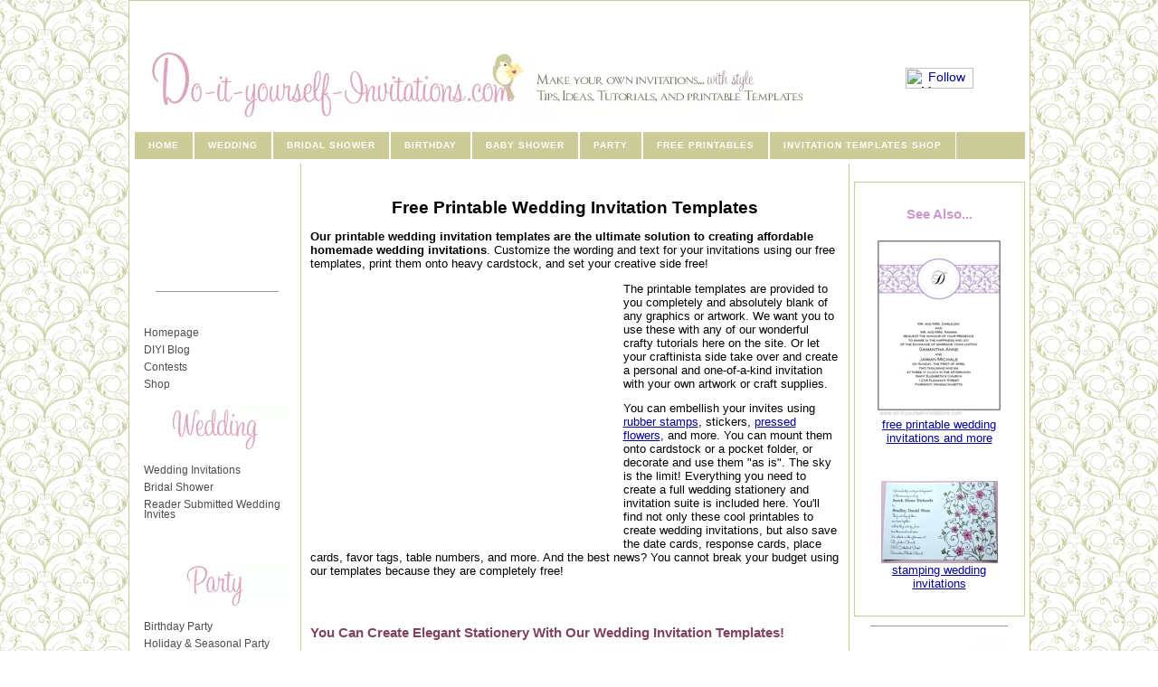

--- FILE ---
content_type: text/html; charset=UTF-8
request_url: https://www.do-it-yourself-invitations.com/wedding-invitation-templates.html
body_size: 24555
content:
<!DOCTYPE HTML PUBLIC "-//W3C//DTD HTML 4.01 Transitional//EN">
<html>
<head> <title>Wedding Invitation Templates: Create Easy DIY Invites</title>
<meta name="Description" content="Make your own wedding stationery with our free printable wedding invitation templates. We have blank templates to customize your own nivtations, or choose from our growing selection of fully printable personalized wedding invites.">
<meta http-equiv="Content-Type" content="text/html; charset=UTF-8">
<META NAME="ROBOTS" CONTENT="all">
<META HTTP-EQUIV="CONTENT-LANGUAGE" CONTENT="EN">
<META NAME="revisit-after" CONTENT="7 days">
<META NAME="Copyright" CONTENT="Your website title">
<link rel="stylesheet" type="text/css" href="https://www.do-it-yourself-invitations.com/support-files/A.main3.css+nav3.css+divs3.css,Mcc.rvj9sj-BSt.css.pagespeed.cf.pY8s5Psxdb.css"/>
<meta http-equiv="Content-Type" content="text/html; charset=UTF-8"/>
<script type="text/javascript" src="https://www.do-it-yourself-invitations.com/sd/support-files/fix.js.pagespeed.jm.3phKUrh9Pj.js"></script> <!-- start: tool_blocks.sbi_html_head -->
<link rel="canonical" href="https://www.do-it-yourself-invitations.com/wedding-invitation-templates.html"/>
<link rel="alternate" type="application/rss+xml" title="RSS" href="https://www.do-it-yourself-invitations.com/do-it-yourself-invitations.xml">
<meta property="og:title" content="Wedding Invitation Templates: Create Easy DIY Invites"/>
<meta property="og:description" content="Make your own wedding stationery with our free printable wedding invitation templates. We have blank templates to customize your own nivtations, or choose from our growing selection of fully printable personalized wedding invites."/>
<meta property="og:type" content="article"/>
<meta property="og:url" content="https://www.do-it-yourself-invitations.com/wedding-invitation-templates.html"/>
<meta property="og:image" content="https://www.do-it-yourself-invitations.com/images/free-std-template-cllg.png"/>
<meta property="og:image" content="https://www.do-it-yourself-invitations.com/images/free-wedding-enclosure-templ2.png"/>
<meta property="og:image" content="https://www.do-it-yourself-invitations.com/images/free-wedding-enclosure-templt1.png"/>
<meta property="og:image" content="https://www.do-it-yourself-invitations.com/images/free-placecard-templt-cllg1.png"/>
<meta property="og:image" content="https://www.do-it-yourself-invitations.com/images/free-wine-label-template-cllg.jpg"/>
<!-- SD -->
<script type="text/javascript" language="JavaScript">var https_page=0</script>
<!-- end: tool_blocks.sbi_html_head --></head>
<body>
<!--************************************************************************************************-->
<!-- The table width below, is for the COMPLETE table, not the individual cells. You can change it
to as low as 80%, if you prefer the narrower look. -->
<div class="max-width" align="center"><!--this is the starting div for the max width, don't delete it-->
<table width="95%" cellspacing="0" cellpadding="5" style="border:1px solid #CCCC99;">
<!-- start: SSI z-header.shtml --><!--
--><td class="headerbg" colspan="2"><!--the header is linked to the homepage. You can remove the link tag if you dont want this. Dont forget to take out the </a> tag at the end, as well-->
<img src="https://www.do-it-yourself-invitations.com/images/xnewest-header-2011-1.jpg.pagespeed.ic.JI3hDMFqTR.webp" width="750" height="130" border="0">
</td>
<td class="headerbg"><!--the header is linked to the homepage. You can remove the link tag if you dont want this. Dont forget to take out the </a> tag at the end, as well-->
<p><br>
<br clear="all">
<!-- Place this tag where you want the +1 button to render. -->
<div class="g-plusone" data-size="medium" data-annotation="inline" data-width="125"></div>
<!-- Place this tag after the last +1 button tag. -->
<script type="text/javascript">(function(){var po=document.createElement('script');po.type='text/javascript';po.async=true;po.src='https://apis.google.com/js/plusone.js';var s=document.getElementsByTagName('script')[0];s.parentNode.insertBefore(po,s);})();</script>
<br clear="all">
<div align="center"><a href="http://pinterest.com/delilahiris/" onclick="return FIX.track(this);"><img border="0" src="https://passets-lt.pinterest.com/images/about/buttons/pinterest-button.png" width="75" height="23" alt="Follow Me on Pinterest"/></a></div>
<p>
<p><br clear="all">
</td>
</tr>
<tr><td colspan="3" class="headerbg">
<div id="nav" align="left"> <ul>
<li><a href="https://www.do-it-yourself-invitations.com" onclick="return FIX.track(this);">Home</a></li>
<li><a href="https://www.do-it-yourself-invitations.com/wedding-invitations.html" onclick="return FIX.track(this);">Wedding</a></li>
<li><a href="https://www.do-it-yourself-invitations.com/bridal-shower-invitation-ideas.html" onclick="return FIX.track(this);">Bridal Shower</a></li>
<li><a href="https://www.do-it-yourself-invitations.com/make-your-own-birthday-invitations.html" onclick="return FIX.track(this);">Birthday</a></li>
<li><a href="https://www.do-it-yourself-invitations.com/baby-shower-invitations.html" onclick="return FIX.track(this);">Baby Shower</a></li>
<li><a href="https://www.do-it-yourself-invitations.com/party-invitations.html" onclick="return FIX.track(this);">Party</a></li>
<li><a href="https://www.do-it-yourself-invitations.com/printable-invitations.html" onclick="return FIX.track(this);">Free Printables</a></li>
<li><a href="https://www.do-it-yourself-invitations.com/printable-invitation-templates.html" onclick="return FIX.track(this);">Invitation Templates Shop</a></li>
</ul> </div>
</td></tr>
<script type="text/javascript">if(window!=top)top.location.href=location.href</script><!--
--><!-- end: SSI z-header.shtml -->
<!--************************************************************************************************-->
<!-- Dont put anything in this cell below. its only here as a spacer, to make sure the
spiders read your content, before they read you navigation column!!!. 
The width is set to 15%, the navigation cell will follow suit, as it is in the same column
-->
<tr>
<td class="spacerbg" valign="top" height="1" width="15%"></td>
<!--************************************************************************************************-->
<!-- This area is your main center column. As the 2 side columns are set to 35% between them, this one will
be at 65%. No need to specify that however, it will just fill whats left over.-->
<td class="contentbg" rowspan="2" valign="top">
<!--editable content begins-->
<p><br>
<h1>Free Printable Wedding Invitation Templates</h1>
<a name="link9"></a>
<b>Our printable wedding invitation templates are the ultimate solution to creating affordable homemade wedding invitations</b>. Customize the wording and text for your invitations using our free templates, print them onto heavy cardstock, and set your creative side free! <p>
<!-- start: SSI z-google-wed-rctngl.shtml --><!--
--><table align="left" width="336"><td><td><script type="text/javascript">google_ad_client="ca-pub-5995883261479167";google_ad_slot="6833462092";google_ad_width=336;google_ad_height=280;</script>
<script type="text/javascript" src="//pagead2.googlesyndication.com/pagead/show_ads.js"></script></td></tr></table>
<!--
--><!-- end: SSI z-google-wed-rctngl.shtml -->The printable templates are provided to you completely and absolutely blank of any graphics or artwork. We want you to use these with any of our wonderful crafty tutorials here on the site. Or let your craftinista side take over and create a personal and one-of-a-kind invitation with your own artwork or craft supplies.
<p>
You can embellish your invites using <a href="https://www.do-it-yourself-invitations.com/make-wedding-invitations.html" onclick="return FIX.track(this);">rubber stamps</a>, stickers, <a href="https://www.do-it-yourself-invitations.com/handmade-wedding-invitations.html" onclick="return FIX.track(this);">pressed flowers</a>, and more. You can mount them onto cardstock or a pocket folder, or decorate and use them "as is". The sky is the limit! Everything you need to create a full wedding stationery and invitation suite is included here. You'll find not only these cool printables to create wedding invitations, but also save the date cards, response cards, place cards, favor tags, table numbers, and more. And the best news? You cannot break your budget using our templates because they are completely free!<p><br>
<h5>You Can Create Elegant Stationery With Our Wedding Invitation Templates!</h5>
You can create an invitation suite that is beautiful and will not put a huge dent in your wedding budget!<p>
Don't believe me? Scroll down and check out some of the pieces I put together using these very wedding invitation templates.
<p>
<b><font size="3">Best Ways To Use Our Templates:</font></b><p>
<ul>
<li class="custom"> Rubber stamps! (My personal fave!)<br>
<li class="custom"> Stick on embellishments - pearls, rhinestones, velvet flourishes<br>
<li class="custom"> Gocco printer!<br>
<li class="custom"> Stickers and rub-ons!<br>
<li class="custom"> ink and dry embossing!<br>
<li class="custom"> die cut shapes!<br>
</ul>
<p><br>
With some smart thinking, perfect planning, and some of the suggestions above you can create a fantastic wedding stationery set with little cost and big on impressions! I hope you have fun with them! And as always, <a href="https://www.do-it-yourself-invitations.com/reader-submissions.html" onclick="return FIX.track(this);">we would love to see your fab creations</a>!
<p><br clear="all">
<h2>Making Wedding Invitations and Stationery</h2>
<b><div align="center">Download, Print, Customize, and Personalize Our Wedding Invitation Templates</div></b>
<p>
All of the following templates can be customized by text only. Unfortunately there is no way to upload or attach clip art of any kind. These are more of a hands on wedding crafts project. The great news is that you can make very beautiful and cost effective invitations with these, just by adding a little bit of creativity. The most cost effective DIY wedding invitation, I recommend using a rubber stamp along with this template. You can buy a nice rubber stamp and some ink for under $20. Combine that with a store sale or some coupons and you could really be in for some hefty savings!<p>
<b><u>Printable Wedding Stationery Templates</u></b><p>
<ul>
<li class="custom"> <a href="#link1">Wedding Invitations<br></a>
<li class="custom"> <a href="#link2">Save The Dates</a><br>
<li class="custom"> <a href="#link3">Response Cards</a><br>
<li class="custom"> <a href="#link4">Enclosure Cards</a><br>
<li class="custom"> <a href="#link5">Menu Cards</a><br>
<li class="custom"> <a href="#link6">Place Cards</a><br>
<li class="custom"> <a href="#link7">Favor Tags</a><br>
<li class="custom"> <a href="#link8">Wine Labels</a><br>
</ul><p><br><br clear="all">
<b>To use the templates you will need to have Adobe Reader installed on your computer</b>. If you do not have the program pre-installed it is absolutely free to download from Adobe.com.
<p>
Once you have downloaded the template, simply open the file, highlight the text you wish to change and start typing.
<p>
<b>Press "Control" and "E" at the same time to bring up a text tool palette</b>. You can change the fonts, font style, color, size, alignment, and more.
<p>
To start from scratch highlight the entire text and delete it. Place the cursor in the middle of the page and start typing!
<p>
<b>The templates only work with the fonts that are installed on your computer</b>, so you may want to upload or buy some more fonts to work with. You can get free fonts to work with by visiting <a href="http://www.dafont.com/" onclick="return FIX.track(this);" rel="noopener" target="_blank">Dafont.com</a> and <a href="http://www.1001freefonts.com/" onclick="return FIX.track(this);" rel="noopener" target="_blank">1001freefonts.com</a>. You can also purchase fonts from <a href="http://new.myfonts.com/" onclick="return FIX.track(this);" rel="noopener" target="_blank">Myfonts.com</a>.
<p><br>
<b>After customizing the text and wording print the template onto some heavy white cardstock</b>. I like to use 110 Lb. standard white 8 1/2" by 11" cardstock. Using your personal paper cutter and our handy cutting guidelines trim the invitation down to 5" by 7" or smaller.
<p>
The templates are set up to print two invitations per single sheet, so one piece of cardstock will create two wedding invitations.<br>
After printing there are several methods in which to personalize and decorate your invitations. You can use rubber stamps, stickers, or rub-ons. You could even go as far as to screen print onto the templates using a Gocco printer or the new Yudu. Add ribbons, rhinestones, glitter, etc.<p>
<br>
<a name="link1"></a>
<h4>Wedding Invitation Templates Etc.</h4>
<p>
<div align="center"><img src="https://www.do-it-yourself-invitations.com/images/free-wed-invite-template-cllg.png" title="make cheap affordable wedding invitations" alt="make cheap affordable wedding invitations"/>
<br><a href="//pinterest.com/pin/create/button/?url=https%3A%2F%2Fwww.do-it-yourself-invitations.com%2Fwedding-invitation-templates.html&media=https%3A%2F%2Fwww.do-it-yourself-invitations.com%2Fimages%2Ffree-wed-invite-template-cllg.png&description=Free%20Wedding%20Invitation%20Template" data-pin-do="buttonPin" data-pin-config="none"><img src="//assets.pinterest.com/images/pidgets/pin_it_button.png"/></a></div>
I created the invitation above using our portrait page orientation wedding invitation templates. I changed the names within the wording to a color that coordinated with the wedding color scheme.
<p>
I printed them onto some heavy paper, trimmed it to 5 by 7, and then decorated them using some self adhesive rhinestones embellishments adorned with colored pearls. I found them in the clearance section at the craft store. I bought every one they had and saved a ton on them!
<p>
I then mounted the paper into a pocket folder. The bride LOVED these invites! They coordinated perfectly with her chocolate and pink wedding colors. You can easily create a similar kind of effect using a flourish rubber stamp, stickers, or die cuts.
<p>
<b>This template creates two 5" by 7" invitations.</b> You can make them smaller by simply trimming the paper smaller by the same measurement on every edge for center aligned text, or by trimming the opposite edge from where the text is aligned.
<p><br>
<div align="center"><b>Download and print our wedding invitation templates:<br><a href="http://www.payloadz.com/d1/freeproducts.asp?id=2214674" onclick="return FIX.track(this);" rel="noopener nofollow" target="_blank">Landscape Template</a> or <a href="http://www.payloadz.com/d1/freeproducts.asp?id=2214675" onclick="return FIX.track(this);" rel="noopener nofollow" target="_blank">Portrait Template</a>
</b></div><p><br><br clear="all"><br clear="all">
<hr>
<p><a name="link2"></a>
<h4>DIY Save The Dates</h4>
<p>
<div align="center"><img src="https://www.do-it-yourself-invitations.com/images/free-std-template-cllg.png" title="diy save the date" alt="diy save the date"/>
<br><a href="//pinterest.com/pin/create/button/?url=https%3A%2F%2Fwww.do-it-yourself-invitations.com%2Fwedding-invitation-templates.html&media=https%3A%2F%2Fwww.do-it-yourself-invitations.com%2Fimages%2Ffree-std-template-cllg.png&description=Free%20Wedding%20Save%20The%20Date%20Template" data-pin-do="buttonPin" data-pin-config="none"><img src="//assets.pinterest.com/images/pidgets/pin_it_button.png"/></a></div><p>
The Save The Date cards I created by decorating them with some stickers. One package of stickers were enough to make about 3 STD's and they were pretty inexpensive, so it was pretty cost effective and easy to make.<p>
The template creates four 4.5" by 3.75" Save The Date cards. <p><br>
<div align="center"><b>Download and print our Free <a href="http://www.payloadz.com/d1/freeproducts.asp?id=2214676" onclick="return FIX.track(this);" rel="noopener nofollow" target="_blank">Save The Date Template</a></b>
</div>
<p><br><br clear="all"><br clear="all">
<hr>
<p><a name="link3"></a>
<h4>Print Your Own RSVP Cards</h4>
<p>
<div align="center"><img src="https://www.do-it-yourself-invitations.com/images/free-rsvp-template-cllg.png" title="make rsvp cards templates" alt="make rsvp cards templates"/>
<br><a href="//pinterest.com/pin/create/button/?url=https%3A%2F%2Fwww.do-it-yourself-invitations.com%2Fwedding-invitation-templates.html&media=https%3A%2F%2Fwww.do-it-yourself-invitations.com%2Fimages%2Ffree-rsvp-template-cllg.png&description=Free%20Wedding%20RSVP%20Template" data-pin-do="buttonPin" data-pin-config="none"><img src="//assets.pinterest.com/images/pidgets/pin_it_button.png"/></a></div><p>
The RSVP cards were created by simply adding a flourish image using a clear stamp, and then adding some color using some markers. Simple yet creative and unique! I love using rubber stamps to make homemade wedding invitations! I used that same stamp throughout most of the other coordinating stationery pieces.<p>
This template creates four 4.75 by 3.25 response cards.
<p><br>
<div align="center"><b>Download and print our <a href="http://www.payloadz.com/d1/freeproducts.asp?id=2214677" onclick="return FIX.track(this);" rel="noopener nofollow" target="_blank">Free Response Cards Template</a></b>
</div>
<p><br><br clear="all"><br clear="all">
<hr>
<p><a name="link4"></a>
<h4>Print Your Own Wedding Invitation Enclosure Cards</h4>
<p>
Use these printable enclosure cards for printing directions to your ceremony and reception destinations, as well as hotel accommodations, wedding websites, and other information.
<p>
The enclosure cards templates create four 3.25" x 4.75" cards.
<p>
<div align="center"><img src="https://www.do-it-yourself-invitations.com/images/free-wedding-enclosure-templ2.png" title="wedding invitation enclosure cards template" alt="wedding invitation enclosure cards template"/>
<br><a href="//pinterest.com/pin/create/button/?url=https%3A%2F%2Fwww.do-it-yourself-invitations.com%2Fwedding-invitation-templates.html&media=https%3A%2F%2Fwww.do-it-yourself-invitations.com%2Fimages%2Ffree-wedding-enclosure-templ2.png&description=Free%20Wedding%20Invitation%20Enclosure%20Card%20Template" data-pin-do="buttonPin" data-pin-config="none"><img src="//assets.pinterest.com/images/pidgets/pin_it_button.png"/></a></div><br>
<div align="center"><b>Download and print the <a href="http://www.payloadz.com/d1/freeproducts.asp?id=2214678" onclick="return FIX.track(this);" rel="noopener" target="_blank">landscape enclosure template</a>
</b></div>
<p><br>
<div align="center"><img border="1" src="https://www.do-it-yourself-invitations.com/images/free-wedding-enclosure-templt1.png" title="wedding invitation enclosure cards template" alt="wedding invitation enclosure cards template"/>
</div><br>
<div align="center"><b>Download and print the <a href="http://www.payloadz.com/d1/freeproducts.asp?id=2214679" onclick="return FIX.track(this);" rel="noopener nofollow" target="_blank">portrait enclosure template</a></b></div>
<p><br><br clear="all"><br clear="all">
<hr>
<p><a name="link5"></a>
<h4>Print Your Own Wedding Invitation Menu Cards</h4>
<p>
<div align="center"><img src="https://www.do-it-yourself-invitations.com/images/free-menu-templt-cllg.png" title="diy wedding invitation menu" alt="diy wedding invitation menu"/>
<br><a href="//pinterest.com/pin/create/button/?url=https%3A%2F%2Fwww.do-it-yourself-invitations.com%2Fwedding-invitation-templates.html&media=https%3A%2F%2Fwww.do-it-yourself-invitations.com%2Fimages%2Ffree-menu-templt-cllg.png&description=Free%20Wedding%20Invitation%20Menu%20Card%20Template" data-pin-do="buttonPin" data-pin-config="none"><img src="//assets.pinterest.com/images/pidgets/pin_it_button.png"/></a></div><p>
I created these menu cards by simply layering the printed template with some pattern paper and rounding the corners with a corner punch.
<p>
I layered the papers by attaching them together using a glue runner. I also added a small rubber stamp strawberry embellishment to this menu. The dessert was the last item on the menu, which happened to be strawberries dipped in chocolate. I just couldn't resist!<p><br>
<div align="center"><b>Download and print the <a href="http://www.payloadz.com/d1/freeproducts.asp?id=2214680" onclick="return FIX.track(this);" rel="noopener nofollow" target="_blank">menu card template</a></b></div>
<p><br><br clear="all"><br clear="all">
<hr>
<p><a name="link6"></a>
<h4>Print Your Own Wedding Place Cards</h4>
<p>
<div align="center"><img src="https://www.do-it-yourself-invitations.com/images/free-placecard-templt-cllg1.png" title="diy place cards templates" alt="diy place cards templates"/><p>
<img src="https://www.do-it-yourself-invitations.com/images/free-placecard-templt-cllg2.png" title="diy wedding place cards" alt="diy wedding place cards"/>
<br><a href="//pinterest.com/pin/create/button/?url=https%3A%2F%2Fwww.do-it-yourself-invitations.com%2Fwedding-invitation-templates.html&media=https%3A%2F%2Fwww.do-it-yourself-invitations.com%2Fimages%2Ffree-placecard-templt-cllg2.png&description=Free%20Wedding%20Invitation%20Place%20Card%20Template" data-pin-do="buttonPin" data-pin-config="none"><img src="//assets.pinterest.com/images/pidgets/pin_it_button.png"/></a></div><p>
Print this place card template onto 8 1/2" by 11" heavy 110 lb. cardstock and use the cutting guidelines to create eight 3.25" by 1" folded place cards. I recommend using a personal paper cutter and a bone folder to trim and then score the place cards.
<p>
Trim the cards to 8.5" by 2" by cutting the paper width wise across all of the cutting guidelines. Score them on the scoring guides using a ruler and bone folder. Trim the cards to size and fold in half.
<p>
You can then decorate them with stickers, rubber stamps, or other embellishments. You can even use them as is with some fancy fonts.<p>
<br>
<div align="center"><b>Download and print the <a href="http://www.payloadz.com/d1/freeproducts.asp?id=2214681" onclick="return FIX.track(this);" rel="noopener nofollow" target="_blank">place card template</a></b></div>
<p><br><br clear="all"><br clear="all">
<hr>
<p><a name="link7"></a>
<h4>Print Your Own Favor Tags</h4>
<p>
<div align="center"><img src="https://www.do-it-yourself-invitations.com/images/free-favor-tag-template-cllg.png" title="make wedding favor tags" alt="make wedding favor tags"/>
<br><a href="//pinterest.com/pin/create/button/?url=https%3A%2F%2Fwww.do-it-yourself-invitations.com%2Fwedding-invitation-templates.html&media=https%3A%2F%2Fwww.do-it-yourself-invitations.com%2Fimages%2Ffree-favor-tag-template-cllg.png&description=Free%20Wedding%20Invitation%20Favor%20Tag%20Template" data-pin-do="buttonPin" data-pin-config="none"><img src="//assets.pinterest.com/images/pidgets/pin_it_button.png"/></a></div><p>This template creates a full page of 2" by 2" favor tags. As seen above, I have embellished the tags with rubber stamps and decorative paper.<p>
You could also try cutting them with some decorative paper edges for a scallop edge, or even use a circular paper punch on them for a circular shaped favor tag.<p>
These Favor tags also make perfect monogram stickers for the back of an envelope or to attach to a belly band.
<p>
<br>
<div align="center"><b>Download and print the <a href="http://www.payloadz.com/d1/freeproducts.asp?id=2214682" onclick="return FIX.track(this);" rel="noopener nofollow" target="_blank">wedding favor tag template</a></b></div>
<p><br><br clear="all"><br clear="all">
<hr>
<p><a name="link8"></a>
<h4>Print Your Own Wine Labels</h4>
<p>
<div align="center"><img src="https://www.do-it-yourself-invitations.com/images/free-wine-label-template-cllg.jpg" title="diy wedding wine labels template" alt="diy wedding wine labels template"/><br><a data-pin-config="none" data-pin-do="buttonPin" href="//pinterest.com/pin/create/button/?url=https%3A%2F%2Fwww.do-it-yourself-invitations.com%2Fwedding-invitation-templates.html&media=https%3A%2F%2Fwww.do-it-yourself-invitations.com%2Fimages%2Ffree-wine-label-template-cllg.jpg&description=Free%20Wedding%20Wine%20Bottle%20Label%20Template" rel="noopener" target="_blank"><img src="//assets.pinterest.com/images/pidgets/pin_it_button.png"/></a></div>
<p>
The wine labels above were embellished with a simple clear rubber stamp and some yellow stamping ink. I attached the labels to the wine bottles using some double sided tape. The outcome is stunning!
<p>
Each template create four 4.25" x 3.25" labels. You can print them on cardstock as I did, or even print them onto label paper. Use our handy cutting guidelines to trim them to size and attach to any wine bottle.
<p><br>
<div align="center"><b>Download and print the <a href="http://www.payloadz.com/d1/freeproducts.asp?id=2214683" onclick="return FIX.track(this);" rel="noopener nofollow" target="_blank">wine label template</a></b></div>
<p>
We also have Water bottle labels! These are for the small skinny water bottles. <p>
<br>
<div align="center"><b>Download and print the <a href="http://www.payloadz.com/d1/freeproducts.asp?id=2214684" onclick="return FIX.track(this);" rel="noopener nofollow" target="_blank">water bottle label template</a></b></div>
<p><br><br clear="all"><a href="#link9">Back to Top</a>
<p><br><br clear="all">
<div class="full-width-box">
<font size="+1"><b>See Also...</b></font><p>
Browse more <a href="https://www.do-it-yourself-invitations.com/printable-invitations.html" onclick="return FIX.track(this);">free printable wedding invitation templates</a>. Check out our ever growing collection of free printables.<p>
We also offer <a href="https://www.do-it-yourself-invitations.com/printable-invitation-templates.html" onclick="return FIX.track(this);">printable invites and kits</a> in our DIY Invitations shop.<p>
<br>
<li> <a href="https://www.do-it-yourself-invitations.com/printable-wedding-invitations.html" onclick="return FIX.track(this);">printable wedding invitations</a><p>
<li> <a href="https://www.do-it-yourself-invitations.com/printable-invitations.html" onclick="return FIX.track(this);">free printable invitations</a><p>
<br><br>
</div>
<p><br>
<p><br>
<font size="-1"><a href="https://www.do-it-yourself-invitations.com" onclick="return FIX.track(this);">Do It Yourself Invitations Homepage </a>> <a href="https://www.do-it-yourself-invitations.com/wedding-invitations.html" onclick="return FIX.track(this);">Make Your Own Wedding Invitations</a> > Free Wedding Invitation Templates</font>
<p><br><br><br>
<!-- start: SSI z-google-wed-rctngl-2.shtml --><!--
--><table align="left" width="336"><td><td>
<script type="text/javascript">google_ad_client="ca-pub-5995883261479167";google_ad_slot="6833462092";google_ad_width=336;google_ad_height=280;</script>
<script type="text/javascript" src="//pagead2.googlesyndication.com/pagead/show_ads.js"></script></td></tr></table>
<!--
--><!-- end: SSI z-google-wed-rctngl-2.shtml --><br clear="all">
<p><br>
<!-- When you want to create another full width text box, just copy the div tag, and the closing tag
and put where-ever you want. Place your own content  inside the tags. How it works id like this....
the class="full-width-box" tells the browser you have a class by that name in a css file. It then loads
the settings for that class to display on this page.-->
<!-- start: SSI share.shtml --><!--
-->
<br clear="all">
<script>try{const e=document.currentScript;fetch(`https://idealguides.com/api/embeds/${encodeURIComponent(window.location.href)}?amazonId=doityourse0d9-20`).then((t=>{t.text().then((t=>{null==e||e.insertAdjacentHTML("beforebegin",t)}))})).catch()}catch(n){}</script>
<p><br><div class="full-width-box2"> <!-- start: tool_blocks.socializeit -->
<div id="socializeit_" class="js-socializeit"></div>
<script type="text/javascript">var https_page;var socializeit_options=socializeit_options||[];socializeit_options.push({el_id:"socializeit_",pack:1,domain:"do-it-yourself-invitations.com",https_page:https_page,share_horizontal_label:"Share this page:",share_sticky_label:"Share",payItText:"",payItExpanded:"",szColor:"",whatIsThisLabel:"What&rsquo;s this?",whatIsThisUrl:"",background_color:"",version:1,display_variant:""});</script><!-- end: tool_blocks.socializeit --></div><!--
--><!-- end: SSI share.shtml -->
<!--editable content ends-->
<br clear="all">
</td>
<!--************************************************************************************************-->
<!-- The code below here, is for the far right side column. Use it for site news, small narrow graphics,
google adsense, affiliate links etc. The width is set to 20%, alter this as you wish.
DONT go below 10% or it will be too narrow to fit anything in. Between 15% and 25% should suit 
nearly everyone. -->
<td class="rightbg" valign="top" rowspan="2" width="20%">
<!--editable content begins-->
<!-- start: SSI z-submit.shtml --><!--
--><p>
<!--
--><!-- end: SSI z-submit.shtml -->
<p>
<div class="full-width-box">
<h2>See Also...</h2>
<div align="center"><a href="https://www.do-it-yourself-invitations.com/printable-wedding-invitations.html" onclick="return FIX.track(this);"><img border="0" src="https://www.do-it-yourself-invitations.com/images/printable-wedding-invitations-thmb-tmplg.jpg"/><br>free printable wedding invitations and more</a>
</div><p><br>
<div align="center"><a href="https://www.do-it-yourself-invitations.com/printable-wedding-invitations.html" onclick="return FIX.track(this);"><img border="0" src="https://www.do-it-yourself-invitations.com/images/rubberstamp-wed-invite-thumb.jpg"/><br>stamping wedding invitations</a>
</div><p></div>
<hr><p>
<div align="center"><!-- start: SSI z-wed-map-icon.shtml --><!--
--><p>
<div align="center"><a href="https://www.do-it-yourself-invitations.com/print-your-own-wedding-invitations.html" onclick="return FIX.track(this);"><img border="0" src="https://www.do-it-yourself-invitations.com/images/xsidebar-printables-ad-swirlyyellow.png.pagespeed.ic.JAMZT9PVer.webp" height="264" width="170"/></a><p>
</div>
<p> <div align="center">
<!--
--><!-- end: SSI z-wed-map-icon.shtml --></div>
<p><hr>
<p>
<!-- start: SSI z-ezine-form.shtml --><!--
--><p>
<hr>
<br>
<h2>The DIYI Ezine</h2><p>
<div align="center"><form action="https://www.do-it-yourself-invitations.com/cgi-bin/mailout/mailmgr.cgi" method="post">
<input type="hidden" name="list_id" value="7960">
<input type="hidden" name="action" value="subscribe">
<table cellpadding="5" cellspacing="0" border="1" align="" bgcolor="#ffffff">
<tr>
<td valign="top" align="center"><b>Email</b><br><input name="email" type="text" size="12"><br>
<b>Name</b><br>
<input name="name" type="text" size="12"><br>
<font size="1"><b>Then</b><br>
<input type="SUBMIT" value="Subscribe" name="SUBMIT"><br>
<br>
</font></div>
</td>
</tr>
</table>
</form>
<div align="center">Stay up to date with the newest tutorials, free printables and giveaways!</div>
<p>
<hr>
<p><!--
--><!-- end: SSI z-ezine-form.shtml -->
<!--editable content ends-->
</td>
</tr>
<!--************************************************************************************************-->
<!-- the code below if for the left side column.(the navigation column) Why is it at the end, rather than at the start,
where you might expect it to be? Because of the way SE spiders read tables. They start top left,
and work across each cell in order, to the bottom right.
If we have this cell where you would expect, then the spiders would read your navigation etc
BEFORE they read your content. We dont want that. Thats why we have a spacer cell at the top.
Although this appears to the eye to be the far left column, its actually down the order of cells.-->
<tr>
<td class="leftbg" valign="top">
<!--editable content begins-->
<!--the information below is removed from the page before uploading. You should have IDENTICAL
info in the nav include....this will be placed back on the page when it's built-->
<!-- start: SSI z-navbar.shtml --><!--
--><div align="center"><div id="navigator">
<br clear="all">
<div align="center"><table align="center" width="160">
<td><td><script type="text/javascript">google_ad_client="ca-pub-5995883261479167";google_ad_slot="2124060894";google_ad_width=160;google_ad_height=90;</script>
<script type="text/javascript" src="//pagead2.googlesyndication.com/pagead/show_ads.js"></script></td></tr></table></div>
<p>
<hr>
<br clear="all">
<br clear="all">
<span class="housebutton"><a href="https://www.do-it-yourself-invitations.com/index.html" onclick="return FIX.track(this);">Homepage</a></span>
<span class="housebutton"><a href="https://www.do-it-yourself-invitations.com/do-it-yourself-invitations-blog.html" onclick="return FIX.track(this);">DIYI Blog</a></span>
<span class="housebutton"><a href="https://www.do-it-yourself-invitations.com/contests.html" onclick="return FIX.track(this);">Contests</a></span>
<span class="housebutton"><a href="https://www.do-it-yourself-invitations.com/printable-invitation-templates.html" onclick="return FIX.track(this);">Shop</a></span>
<p>
<img src="[data-uri]" title="" alt="do it yourself invitations"/>
<p>
<span class="housebutton"><a href="https://www.do-it-yourself-invitations.com/wedding-invitations.html" onclick="return FIX.track(this);">Wedding Invitations</a></span>
<span class="housebutton"><a href="https://www.do-it-yourself-invitations.com/bridal-shower-invitation-ideas.html" onclick="return FIX.track(this);">Bridal Shower</a></span>
<span class="housebutton"><a href="https://www.do-it-yourself-invitations.com/wedding-invitation-ideas.html" onclick="return FIX.track(this);">Reader Submitted Wedding Invites</a></span>
<p><br><br>
<img src="[data-uri]" title="" alt="do it yourself invitations"/>
<p>
<span class="housebutton"><a href="https://www.do-it-yourself-invitations.com/make-your-own-birthday-invitations.html" onclick="return FIX.track(this);">Birthday Party</a></span>
<span class="housebutton"><a href="https://www.do-it-yourself-invitations.com/party-invitations.html" onclick="return FIX.track(this);">Holiday & Seasonal Party</a></span>
<span class="housebutton"><a href="https://www.do-it-yourself-invitations.com/baby-shower-invitations.html" onclick="return FIX.track(this);">Baby Shower</a></span>
<p><br><br>
<img src="[data-uri]" title="" alt=""/>
<p>
<span class="housebutton"><a href="https://www.do-it-yourself-invitations.com/printable-invitations.html" onclick="return FIX.track(this);">Printables & Templates</a></span>
<span class="housebutton"><a href="https://www.do-it-yourself-invitations.com/printable-wedding-invitations.html" onclick="return FIX.track(this);">Printable Wedding Invitations</a></span>
<span class="housebutton"><a href="https://www.do-it-yourself-invitations.com/custominvitationtemplates.html" onclick="return FIX.track(this);">Custom Printable Templates</a></span>
<span class="housebutton"><a href="https://www.do-it-yourself-invitations.com/wedding-maps.html" onclick="return FIX.track(this);">Invitation Maps</a></span>
<p><br><br>
<img src="[data-uri]" title="" alt="make your own invitations"/>
<p>
<span class="housebutton"><a href="https://www.do-it-yourself-invitations.com/make-your-own-invitations.html" onclick="return FIX.track(this);">Cardmaking Tips</a></span>
<span class="housebutton"><a href="https://www.do-it-yourself-invitations.com/make-thank-you-cards.html" onclick="return FIX.track(this);">Thank You's</a></span>
<p><br><br>
<img src="[data-uri]" title="" alt=""/>
<p>
<span class="housebutton"><a href="https://www.do-it-yourself-invitations.com/do-it-yourself-invitations-contact.html" onclick="return FIX.track(this);">Contact</a></span>
<span class="housebutton"><a href="https://www.do-it-yourself-invitations.com/DIY-invitations.html" onclick="return FIX.track(this);">Our E-Zine</a></span>
<span class="housebutton"><a href="https://www.do-it-yourself-invitations.com/Doityourselfinvitations-sitemap.html" onclick="return FIX.track(this);">Sitemap</a></span>
<span class="housebutton"><a href="https://www.do-it-yourself-invitations.com/about-doityourselfinvitations.html" onclick="return FIX.track(this);">About</a></span>
</div></div>
<p>
<br clear="all">
<!--
--><!-- end: SSI z-navbar.shtml -->
<!-- start: SSI z-rss.shtml --><!--
-->
<hr>
<div align="center"><div id="addSiteTo"><p>[<a href="#RSSExplain" onclick="javascript:window.open('https://www.do-it-yourself-invitations.com/help/rss.html','help','resizable,status,scrollbars,width=600,height=500');return false;"><span style="font-weight:bold;font-size:110%;">?</span></a>] Subscribe To<br>This Site</p><a href="https://www.do-it-yourself-invitations.com/do-it-yourself-invitations.xml" target="new" onClick="alert('Sorry, please right-click on this button, and then copy the shortcut (the URL of this link). Paste that URL into your RSS reader. If this message is confusing, close this window and then please click on the question mark next to &quot;Subscribe to This Site&quot;.'); return false;"><img style="padding-top:2px;" src="[data-uri]" alt="XML RSS"></a><br><a href="http://fusion.google.com/add?feedurl=https://www.do-it-yourself-invitations.com/do-it-yourself-invitations.xml" target="new" onclick="return FIX.track(this);"><img src="[data-uri]" alt="Add to Google"></a><br><a href="http://add.my.yahoo.com/rss?url=https://www.do-it-yourself-invitations.com/do-it-yourself-invitations.xml" target="new" onclick="return FIX.track(this);"><img src="[data-uri]" alt="Add to My Yahoo!"></a><br><a href="http://my.msn.com/addtomymsn.armx?id=rss&amp;ut=https://www.do-it-yourself-invitations.com/do-it-yourself-invitations.xml" target="new" onclick="return FIX.track(this);"> <img src="[data-uri]" alt="Add to My MSN"></a><br><a href="http://www.newsgator.com/ngs/subscriber/subext.aspx?url=https://www.do-it-yourself-invitations.com/do-it-yourself-invitations.xml" target="new" onclick="return FIX.track(this);"><img src="[data-uri]" alt="Add to Newsgator"></a><br><a href="http://www.bloglines.com/sub/https://www.do-it-yourself-invitations.com/do-it-yourself-invitations.xml" target="new" onclick="return FIX.track(this);"><img src="[data-uri]" alt="Subscribe with Bloglines"></a></div></center>
</div></div>
<!--
--><!-- end: SSI z-rss.shtml -->
<!--this ends the nav include info-->
<!-- AddThis Bookmark Button BEGIN. This is for social bookmarking. The code can be used
"as is", there is nothing that needs to be changed. Just cut and paste it to where-ever you 
want to have it on the page. You could even put it into an include, if you wish. You can use this code, or go to the
addthis website and generate your own code.-->
<!--editable content ends-->
</td>
</tr>
<!--************************************************************************************************-->
<tr>
<td class="footerbg" colspan="3">
<!-- remove the content below BEFORE uploading. It will be replaced with the include.
Make sure the include contains exactly the same information as what's below -->
<!--editable content begins-->
<!-- start: SSI z-footer.shtml --><!--
--><div align="center">
<font size="-1">|<a href="https://www.do-it-yourself-invitations.com/index.html" onclick="return FIX.track(this);"> Homepage</a> | <a href="https://www.do-it-yourself-invitations.com/printable-invitation-templates.html" onclick="return FIX.track(this);"> Shop</a> | <a href="https://www.do-it-yourself-invitations.com/wedding-invitations.html" onclick="return FIX.track(this);">Wedding Invitations</a> |<a href="https://www.do-it-yourself-invitations.com/Make-birthday-invitations.html" onclick="return FIX.track(this);"> Birthday Invitations</a> |<a href="https://www.do-it-yourself-invitations.com/baby-shower-invitations.html" onclick="return FIX.track(this);"> Baby Shower Invitations</a> |<p>
<a href="https://www.do-it-yourself-invitations.com/printable-invitations.html" onclick="return FIX.track(this);"> Printable Invitations</a> |<a href="https://www.do-it-yourself-invitations.com/bridal-shower-invitation-ideas.html" onclick="return FIX.track(this);"> Bridal Shower</a> |<a href="https://www.do-it-yourself-invitations.com/do-it-yourself-invitations-blog.html" onclick="return FIX.track(this);"> Blog</a> | <a href="https://www.do-it-yourself-invitations.com/do-it-yourself-invitations-contact.html" onclick="return FIX.track(this);">Contact</a> |<a href="https://www.do-it-yourself-invitations.com/about-our-ads.html" onclick="return FIX.track(this);"> Advertising Policy</a> |<a href="https://www.do-it-yourself-invitations.com/privacy-policy.html" onclick="return FIX.track(this);"> Privacy Policy</a></font>
<p>
<center><a href="https://www.copyscape.com/" onclick="return FIX.track(this);"><IMG SRC="[data-uri]" ALT="Page copy protected against web site content infringement by Copyscape" TITLE="Do not copy content from the page. Plagiarism will be detected by Copyscape." BORDER="0"></a></center>
<p align="Center"><font color="#ff66cc">By <a href="https://plus.google.com/101143628614329750828?rel=author" onclick="return FIX.track(this);">Chris Fleckenstein</a>, Copyright © 2006-2013 Do-it-yourself-invitations.com</font><br>
</td>
</tr>
</table>
<br><br>
<!-- AddThis Smart Layers BEGIN -->
<!-- Go to http://www.addthis.com/get/smart-layers to customize -->
<script type="text/javascript" src="//s7.addthis.com/js/300/addthis_widget.js#pubid=delilahiris"></script>
<script type="text/javascript">addthis.layers({'theme':'transparent','share':{'position':'left','numPreferredServices':5},'follow':{'services':[{'service':'facebook','id':'pages/Do-it-yourself-invitationscom/36335616113'},{'service':'twitter','id':'DIYInvites'}]},'whatsnext':{},'recommended':{'title':'Recommended for you:'}});</script>
<!-- AddThis Smart Layers END -->
<script>(function(i,s,o,g,r,a,m){i['GoogleAnalyticsObject']=r;i[r]=i[r]||function(){(i[r].q=i[r].q||[]).push(arguments)},i[r].l=1*new Date();a=s.createElement(o),m=s.getElementsByTagName(o)[0];a.async=1;a.src=g;m.parentNode.insertBefore(a,m)})(window,document,'script','//www.google-analytics.com/analytics.js','ga');ga('create','UA-44737529-1','do-it-yourself-invitations.com');ga('send','pageview');</script> <!-- start: tool_blocks.sbi_html_body_end -->
<script>var SS_PARAMS={pinterest_enabled:false,googleplus1_on_page:false,socializeit_onpage:true};</script><style>.g-recaptcha{display:inline-block}.recaptcha_wrapper{text-align:center}</style>
<script>if(typeof recaptcha_callbackings!=="undefined"){SS_PARAMS.recaptcha_callbackings=recaptcha_callbackings||[]};</script><script>(function(d,id){if(d.getElementById(id)){return;}var s=d.createElement('script');s.async=true;s.defer=true;s.src="/ssjs/ldr.js";s.id=id;d.getElementsByTagName('head')[0].appendChild(s);})(document,'_ss_ldr_script');</script><!-- end: tool_blocks.sbi_html_body_end -->
<!-- Generated at 22:31:51 09-Oct-2023 with food_drink-8-1-2col v139 -->
<!-- start: tool_blocks.sbi_html_body_end -->
<script>var SS_PARAMS={pinterest_enabled:false,googleplus1_on_page:false,socializeit_onpage:true};</script><style>.g-recaptcha{display:inline-block}.recaptcha_wrapper{text-align:center}</style>
<script>if(typeof recaptcha_callbackings!=="undefined"){SS_PARAMS.recaptcha_callbackings=recaptcha_callbackings||[]};</script><script>(function(d,id){if(d.getElementById(id)){return;}var s=d.createElement('script');s.async=true;s.defer=true;s.src="/ssjs/ldr.js";s.id=id;d.getElementsByTagName('head')[0].appendChild(s);})(document,'_ss_ldr_script');</script><!-- end: tool_blocks.sbi_html_body_end -->
<!-- Generated at 22:31:51 09-Oct-2023 with food_drink-8-1-2col v139 -->
</body>
</html>
<!--
--><!-- end: SSI z-footer.shtml -->
<!--editable content ends-->
<!--this is the end of the info that needs to be in yr footer include-->
<!--************************************************************************************************-->
</td>
</tr>
<!--this is the colored strip along the bottom of the page-->
<tr><td bgcolor="#000000" colspan="3">
<!--editable content begins-->
<!--editable content ends-->
</td></tr>
</table>
</div><!--this is the closing div for the max width, dont delete it-->
</body>
</html>


--- FILE ---
content_type: text/html; charset=utf-8
request_url: https://accounts.google.com/o/oauth2/postmessageRelay?parent=https%3A%2F%2Fwww.do-it-yourself-invitations.com&jsh=m%3B%2F_%2Fscs%2Fabc-static%2F_%2Fjs%2Fk%3Dgapi.lb.en.W5qDlPExdtA.O%2Fd%3D1%2Frs%3DAHpOoo8JInlRP_yLzwScb00AozrrUS6gJg%2Fm%3D__features__
body_size: 160
content:
<!DOCTYPE html><html><head><title></title><meta http-equiv="content-type" content="text/html; charset=utf-8"><meta http-equiv="X-UA-Compatible" content="IE=edge"><meta name="viewport" content="width=device-width, initial-scale=1, minimum-scale=1, maximum-scale=1, user-scalable=0"><script src='https://ssl.gstatic.com/accounts/o/2580342461-postmessagerelay.js' nonce="XheUPysr4C4mmYW8BgjlHQ"></script></head><body><script type="text/javascript" src="https://apis.google.com/js/rpc:shindig_random.js?onload=init" nonce="XheUPysr4C4mmYW8BgjlHQ"></script></body></html>

--- FILE ---
content_type: text/html; charset=utf-8
request_url: https://www.google.com/recaptcha/api2/aframe
body_size: 266
content:
<!DOCTYPE HTML><html><head><meta http-equiv="content-type" content="text/html; charset=UTF-8"></head><body><script nonce="3AuDQQh4IdG-NvV5eoceHg">/** Anti-fraud and anti-abuse applications only. See google.com/recaptcha */ try{var clients={'sodar':'https://pagead2.googlesyndication.com/pagead/sodar?'};window.addEventListener("message",function(a){try{if(a.source===window.parent){var b=JSON.parse(a.data);var c=clients[b['id']];if(c){var d=document.createElement('img');d.src=c+b['params']+'&rc='+(localStorage.getItem("rc::a")?sessionStorage.getItem("rc::b"):"");window.document.body.appendChild(d);sessionStorage.setItem("rc::e",parseInt(sessionStorage.getItem("rc::e")||0)+1);localStorage.setItem("rc::h",'1764600062269');}}}catch(b){}});window.parent.postMessage("_grecaptcha_ready", "*");}catch(b){}</script></body></html>

--- FILE ---
content_type: text/css
request_url: https://www.do-it-yourself-invitations.com/support-files/A.main3.css+nav3.css+divs3.css,Mcc.rvj9sj-BSt.css.pagespeed.cf.pY8s5Psxdb.css
body_size: 1185
content:
body{max-width:1050px;background-image:url(https://www.do-it-yourself-invitations.com/images/xbackground-pattern.png.pagespeed.ic.GVfFOLn3ac.webp);background-repeat:repeat;font-family:Century\ Gothic,Futura,Arial,Verdana,sans-serif;font-size:93%;color:#000;margin:auto;padding:0;text-align:center}.max-width{width:expression(document.body.clientWidth > 1052? "1050px": "auto" )}table{font-size:100%;color:inherit;margin-top:0;margin-right:0;margin-bottom:0;margin-left:0}hr{border:0;color:inherit;background-color:#999;height:1px;width:80%;text-align:center}ul{list-style-type:none;padding-left:0;margin-left:10px}li.custom{background:url(https://www.do-it-yourself-invitations.com/images/xdiyi-bullet-point.jpg.pagespeed.ic.8BZUL7djrw.webp) left center no-repeat;padding-left:20px;margin-bottom:10px}a{font-family:Arial,Verdana,sans-serif;font-size:100%;color:#009;text-decoration:underline}a:hover{font-family:Arial,Verdana,sans-serif;font-size:100%;background-color:#fff;color:#f9f}h1{font-family:century\ gothic,Arial,Verdana,sans-serif;font-size:150%;color:#000;text-align:center}h2{font-family:century\ gothic,Arial,Verdana,sans-serif;font-size:116%;color:#c9c;text-align:center}h3{font-family:century\ gothic,Arial,Verdana,sans-serif;font-size:130%;color:#c9c;text-align:center}h4{font-family:century\ gothic,Arial,Verdana,sans-serif;font-size:150%;color:#804360;text-align:left}h5{font-family:century\ gothic,Arial,Verdana,sans-serif;font-size:116%;color:#804360;text-align:left}h6{font-family:century\ gothic,Arial,Verdana,sans-serif;font-size:108%;color:#804360;text-align:left}td.logo{background-color:#fff;font-size:93%}td.headerbg{background-color:#fff;font-size:93%}td.spacerbg{background-color:#fff;font-size:93%}td.contentbg{background-color:#fff;border-left:1px solid #cc9;border-right:1px solid #cc9;border-bottom:1px solid #cc9;font-size:86%;color:inherit;padding:10px}td.rightbg{font-family:Arial,Verdana,sans-serif;font-size:86%;color:inherit;background-color:#fff;padding:5px}td.leftbg{font-size:86%;color:inherit;margin-left:5px;background-color:#fff;padding:5px}td.footerbg{font-size:86%;color:inherit;background-color:#fff;padding:5px}.hbg{background-color:#cc9;color:#fff;width:auto}a.jumplink{text-decoration:none;font-size:100%;background-color:transparent;color:#000}a:hover.jumplink{text-decoration:none;font-size:100%;background-color:transparent;color:#b3b3b3}#navigator{}.housebutton{line-height:90%}.housebutton a{font-size:93%;font-family:Century\ Gothic,Futura,Arial,Verdana,sans-serif}.housebutton a:hover{font-size:93%;font-family:Verdana,sans-serif}#navigator{background-color:transparent;border:transparent;width:auto;margin-top:auto;margin-left:5px;margin-right:auto;padding:2px;text-align:center}.housebutton{font-weight:normal;text-align:left;margin-bottom:0;margin-top:0}.housebutton a{padding:4px;text-decoration:none;display:block;color:#4d4d4d;background-color:transparent;border-top:none;border-left:none;border-bottom:none;border-right:none}.housebutton a:hover{color:#b3b3b3;background-color:none;border-top:none;border-left:none;border-bottom:none;border-right:none}#nav ul{float:left;list-style:none;background:#cc9;width:100%;padding:0;margin:0 0 0 0;height:30px;display:inline;text-transform:uppercase}#nav ul li{display:inline;margin:0;padding:0}#nav ul li a{display:block;float:left;width:auto;margin:0;padding:0 15px;border-top:none;border-right:1px solid #fff;border-left:1px solid #fff;border-bottom:none;color:#fff;font:bold 10px/30px Arial,Geneva,sans-serif;text-transform:uppercase;text-decoration:none;letter-spacing:1px}#nav ul li a:hover,#nav ul li a:active{color:#fff;background-color:#523d66;font: bold}div.full-width-box{background-color:#fff;margin:15px 0 10px 0;padding:15px;border:1px solid #cc9}div.center-box{width:50%;background-color:#fff;margin-left:auto;margin-right:auto;padding:15px;border:1px solid #cc9}div.full-width-box2{background-color:#fff;margin:15px 0 10px 0;padding:25px;border:1px solid #996}div.half-width-box-left{background-color:#fff;margin:5px 5px 5px 5px;border:1px solid #cc9;padding:10px;width:50%;float:left}div.half-width-box-right{background-color:#fff;margin:5px 5px 5px 5px;border:1px solid #cc9;padding:10px;width:50%;float:right}.img-float-left{float:left;padding:2px;margin-right:5px;border:2px solid #cc9}.img-float-right{float:right;padding:2px;margin-left:5px;border:2px solid #cc9}div.clear{clear:both;width:100%;height:1px}

--- FILE ---
content_type: text/css; charset=UTF-8
request_url: https://idealguides.com/embed.css?buildId=ckVEGA5rSO5Yp32o7-y25
body_size: 631
content:
#0741bd7 .-my-2{margin-top:-.5rem;margin-bottom:-.5rem}#0741bd7 .mx-auto{margin-right:auto}#0741bd7 .ml-auto,#0741bd7 .mx-auto{margin-left:auto}#0741bd7 .inline-block{display:inline-block}#0741bd7 .flex{display:flex}#0741bd7 .table{display:table}#0741bd7 .min-w-full{min-width:100%}#0741bd7 .flex-col{flex-direction:column}#0741bd7 .divide-y>:not([hidden])~:not([hidden]){--tw-divide-y-reverse:0;border-top-width:calc(1px*(1 - var(--tw-divide-y-reverse)));border-bottom-width:calc(1px*var(--tw-divide-y-reverse))}#0741bd7 .divide-gray-200>:not([hidden])~:not([hidden]){--tw-divide-opacity:1;border-color:rgb(229 231 235/var(--tw-divide-opacity))}#0741bd7 .overflow-hidden{overflow:hidden}#0741bd7 .overflow-x-auto{overflow-x:auto}#0741bd7 .whitespace-nowrap{white-space:nowrap}#0741bd7 .rounded-md{border-radius:.375rem}#0741bd7 .border-b{border-bottom-width:1px}#0741bd7 .border-gray-200{--tw-border-opacity:1;border-color:rgb(229 231 235/var(--tw-border-opacity))}#0741bd7 .bg-gray-50{--tw-bg-opacity:1;background-color:rgb(249 250 251/var(--tw-bg-opacity))}#0741bd7 .bg-white{--tw-bg-opacity:1;background-color:rgb(255 255 255/var(--tw-bg-opacity))}#0741bd7 .py-2{padding-top:.5rem;padding-bottom:.5rem}#0741bd7 .px-6{padding-left:1.5rem;padding-right:1.5rem}#0741bd7 .py-3{padding-top:.75rem;padding-bottom:.75rem}#0741bd7 .py-4{padding-top:1rem;padding-bottom:1rem}#0741bd7 .text-left{text-align:left}#0741bd7 .align-middle{vertical-align:middle}#0741bd7 .text-xs{font-size:.75rem;line-height:1rem}#0741bd7 .text-sm{font-size:.875rem;line-height:1.25rem}#0741bd7 .font-medium{font-weight:500}#0741bd7 .uppercase{text-transform:uppercase}#0741bd7 .tracking-wider{letter-spacing:.05em}#0741bd7 .text-gray-500{--tw-text-opacity:1;color:rgb(107 114 128/var(--tw-text-opacity))}#0741bd7 .text-gray-900{--tw-text-opacity:1;color:rgb(17 24 39/var(--tw-text-opacity))}#0741bd7 .text-blue-700{--tw-text-opacity:1;color:rgb(29 78 216/var(--tw-text-opacity))}#0741bd7 .no-underline{-webkit-text-decoration-line:none;text-decoration-line:none}#0741bd7 .shadow{--tw-shadow:0 1px 3px 0 #0000001a,0 1px 2px -1px #0000001a;--tw-shadow-colored:0 1px 3px 0 var(--tw-shadow-color),0 1px 2px -1px var(--tw-shadow-color);box-shadow:var(--tw-ring-offset-shadow,0 0 #0000),var(--tw-ring-shadow,0 0 #0000),var(--tw-shadow)}#0741bd7 .hover\:underline:hover{-webkit-text-decoration-line:underline;text-decoration-line:underline}@media (min-width:640px){#0741bd7 .sm\:-mx-6{margin-left:-1.5rem;margin-right:-1.5rem}#0741bd7 .sm\:rounded-lg{border-radius:.5rem}#0741bd7 .sm\:px-6{padding-left:1.5rem;padding-right:1.5rem}}@media (min-width:1024px){#0741bd7 .lg\:-mx-8{margin-left:-2rem;margin-right:-2rem}#0741bd7 .lg\:px-8{padding-left:2rem;padding-right:2rem}}

--- FILE ---
content_type: text/plain; charset=utf-8
request_url: https://idealguides.com/api/embeds/https%3A%2F%2Fwww.do-it-yourself-invitations.com%2Fwedding-invitation-templates.html?amazonId=doityourse0d9-20
body_size: 855
content:
<link href="https://idealguides.com/embed.css?buildId=ckVEGA5rSO5Yp32o7-y25" rel="stylesheet"/><div id="0741bd7"><div class="flex flex-col"><div class="-my-2 overflow-x-auto sm:-mx-6 lg:-mx-8"><div class="py-2 align-middle inline-block min-w-full sm:px-6 lg:px-8"><div class="shadow overflow-hidden border-b border-gray-200 sm:rounded-lg"><table class="min-w-full divide-y divide-gray-200"><thead class="bg-gray-50"><tr><th class="text-left px-6 py-3 text-xs font-medium text-gray-500 uppercase tracking-wider" scope="col"><a href="https://idealguides.com/8.5--x-11--White-Card-Stock-Comparison#amazonId=doityourse0d9-20">8.5&quot; x 11&quot; White Card Stock Comparison</a></th><th class="text-left px-6 py-3 text-xs font-medium text-gray-500 uppercase tracking-wider" scope="col">Price</th><th class="text-left px-6 py-3 text-xs font-medium text-gray-500 uppercase tracking-wider" scope="col">Weight</th><th class="text-left px-6 py-3 text-xs font-medium text-gray-500 uppercase tracking-wider" scope="col">Price Per Sheet</th><th class="text-left px-6 py-3 text-xs font-medium text-gray-500 uppercase tracking-wider" scope="col">Reviews</th><th class="text-left px-6 py-3 text-xs font-medium text-gray-500 uppercase tracking-wider" scope="col">Average Rating</th><th class="text-left px-6 py-3 text-xs font-medium text-gray-500 uppercase tracking-wider" scope="col">Sheets</th></tr></thead><tbody class="bg-white divide-y divide-gray-200"><tr><td class="whitespace-nowrap py-4 px-6 text-sm text-gray-500"><a href="https://idealguides.com/Neenah-Exact-Index-Card-Stock--8.5-x-11-Inch--90-lb--White--250-Sheets-(40311)#amazonId=doityourse0d9-20" class="whitespace-nowrap text-left text-sm font-medium text-gray-900 text-blue-600 hover:underline">Neenah Exact Index Card Stock, 8.5 x 11 Inch, 90 lb, White, 250 Sheets (40311)</a></td><td class="whitespace-nowrap py-4 px-6 text-sm text-gray-500"><span><a rel="nofollow" class="text-blue-600 hover:underline" href="https://www.amazon.com/Neenah-Exact-Index-Sheets-40311/dp/B006P1EQIA/ref=sr_1_3?s=office-products&amp;ie=UTF8&amp;qid=1492358172&amp;sr=1-3&amp;keywords=card+stock&amp;tag=doityourse0d9-20">$<!-- -->12.98</a></span></td><td class="whitespace-nowrap py-4 px-6 text-sm text-gray-500"><span>90<!-- --> lb</span></td><td class="whitespace-nowrap py-4 px-6 text-sm text-gray-500"><span><a rel="nofollow" class="text-blue-600 hover:underline" href="https://www.amazon.com/Neenah-Exact-Index-Sheets-40311/dp/B006P1EQIA/ref=sr_1_3?s=office-products&amp;ie=UTF8&amp;qid=1492358172&amp;sr=1-3&amp;keywords=card+stock&amp;tag=doityourse0d9-20">$<!-- -->0.0519</a></span></td><td class="whitespace-nowrap py-4 px-6 text-sm text-gray-500"><span><a rel="nofollow" class="text-blue-600 hover:underline" href="https://www.amazon.com/Neenah-Exact-Index-Sheets-40311/dp/B006P1EQIA/ref=sr_1_3?s=office-products&amp;ie=UTF8&amp;qid=1492358172&amp;sr=1-3&amp;keywords=card+stock&amp;tag=doityourse0d9-20">4263</a></span></td><td class="whitespace-nowrap py-4 px-6 text-sm text-gray-500"><span>4.60</span></td><td class="whitespace-nowrap py-4 px-6 text-sm text-gray-500"><span>250</span></td></tr><tr><td class="whitespace-nowrap py-4 px-6 text-sm text-gray-500"><a href="https://idealguides.com/Neenah-Exact-Index--110-lb--8.5-x-11-Inches--250-Sheets--White--94-Brightness#amazonId=doityourse0d9-20" class="whitespace-nowrap text-left text-sm font-medium text-gray-900 text-blue-600 hover:underline">Neenah Exact Index, 110 lb, 8.5 x 11 Inches, 250 Sheets, White, 94 Brightness</a></td><td class="whitespace-nowrap py-4 px-6 text-sm text-gray-500"><span><a rel="nofollow" class="text-blue-600 hover:underline" href="https://www.amazon.com/Neenah-Exact-Inches-Sheets-Brightness/dp/B006P1EQXA/?tag=doityourse0d9-20">$<!-- -->13.68</a></span></td><td class="whitespace-nowrap py-4 px-6 text-sm text-gray-500"><span>110<!-- --> lb</span></td><td class="whitespace-nowrap py-4 px-6 text-sm text-gray-500"><span><a rel="nofollow" class="text-blue-600 hover:underline" href="https://www.amazon.com/Neenah-Exact-Inches-Sheets-Brightness/dp/B006P1EQXA/?tag=doityourse0d9-20">$<!-- -->0.0547</a></span></td><td class="whitespace-nowrap py-4 px-6 text-sm text-gray-500"><span><a rel="nofollow" class="text-blue-600 hover:underline" href="https://www.amazon.com/Neenah-Exact-Inches-Sheets-Brightness/dp/B006P1EQXA/?tag=doityourse0d9-20">11209</a></span></td><td class="whitespace-nowrap py-4 px-6 text-sm text-gray-500"><span>4.60</span></td><td class="whitespace-nowrap py-4 px-6 text-sm text-gray-500"><span>250</span></td></tr><tr><td class="whitespace-nowrap py-4 px-6 text-sm text-gray-500"><a href="https://idealguides.com/Astrobrights-Cardstock-8.5%22-x-11%22%2C-65-lb.%2F176-gsm%2C-Bright-White%2C-80-Sheets#amazonId=doityourse0d9-20" class="whitespace-nowrap text-left text-sm font-medium text-gray-900 text-blue-600 hover:underline">Astrobrights Cardstock 8.5&quot; x 11&quot;, 65 lb./176 gsm, Bright White, 80 Sheets</a></td><td class="whitespace-nowrap py-4 px-6 text-sm text-gray-500"><span><a rel="nofollow" class="text-blue-600 hover:underline" href="https://www.walmart.com/ip/Astrobrights-Cardstock-8-5-x-11-65-lb-176-gsm-Bright-White-80-Sheets/45373339">$<!-- -->5.97</a></span></td><td class="whitespace-nowrap py-4 px-6 text-sm text-gray-500"><span>65<!-- --> lb</span></td><td class="whitespace-nowrap py-4 px-6 text-sm text-gray-500"><span><a rel="nofollow" class="text-blue-600 hover:underline" href="https://www.walmart.com/ip/Astrobrights-Cardstock-8-5-x-11-65-lb-176-gsm-Bright-White-80-Sheets/45373339">$<!-- -->0.0746</a></span></td><td class="whitespace-nowrap py-4 px-6 text-sm text-gray-500"><span><a rel="nofollow" class="text-blue-600 hover:underline" href="https://www.walmart.com/ip/Astrobrights-Cardstock-8-5-x-11-65-lb-176-gsm-Bright-White-80-Sheets/45373339">673</a></span></td><td class="whitespace-nowrap py-4 px-6 text-sm text-gray-500"><span>0.00</span></td><td class="whitespace-nowrap py-4 px-6 text-sm text-gray-500"><span>80</span></td></tr></tbody></table></div></div></div></div></div>

--- FILE ---
content_type: text/plain
request_url: https://www.google-analytics.com/j/collect?v=1&_v=j102&a=789165732&t=pageview&_s=1&dl=https%3A%2F%2Fwww.do-it-yourself-invitations.com%2Fwedding-invitation-templates.html&ul=en-us%40posix&dt=Wedding%20Invitation%20Templates%3A%20Create%20Easy%20DIY%20Invites&sr=1280x720&vp=1280x720&_u=IEBAAAABAAAAACAAI~&jid=640057766&gjid=422130208&cid=788578797.1764600060&tid=UA-44737529-1&_gid=1378343607.1764600060&_r=1&_slc=1&z=767013554
body_size: -456
content:
2,cG-19L6CXRVD0